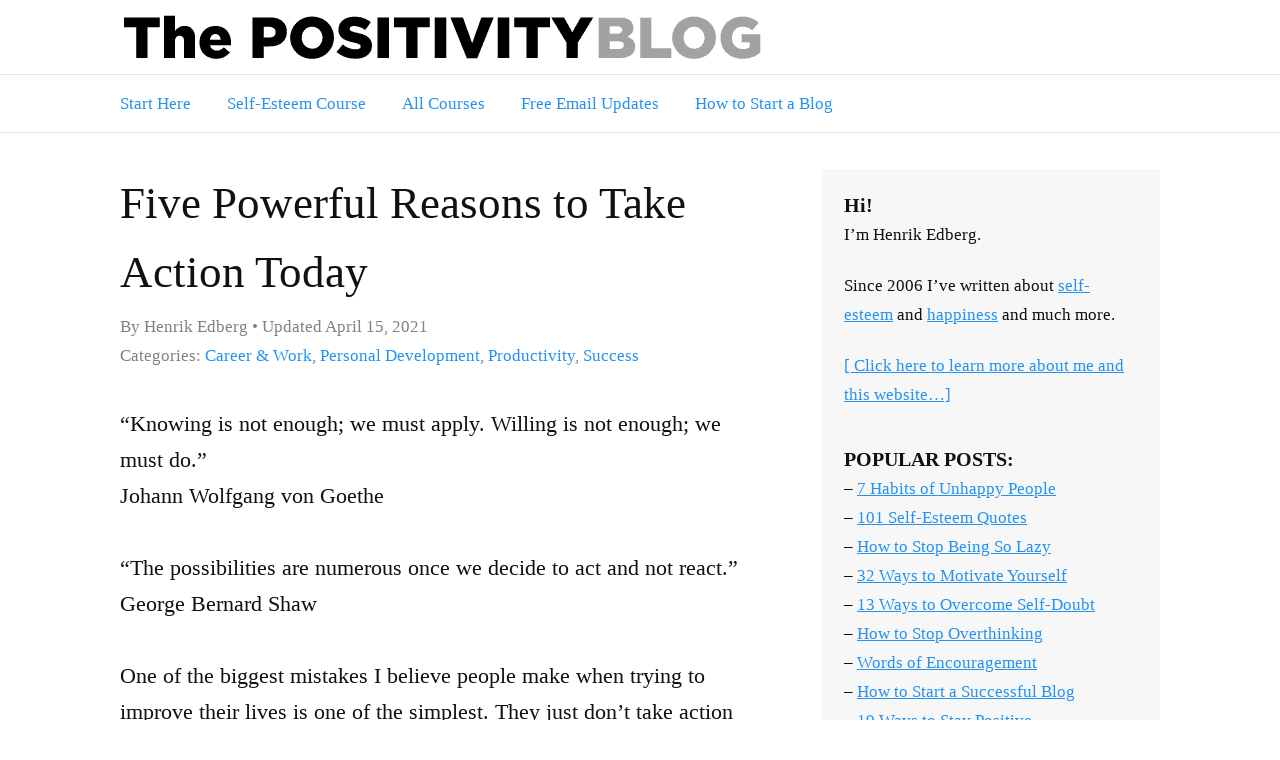

--- FILE ---
content_type: text/html; charset=UTF-8
request_url: https://www.positivityblog.com/five-powerful-reasons-to-take-action-today/
body_size: 18577
content:
<!DOCTYPE html>
<html dir="ltr" lang="en-US">
<head><meta charset="UTF-8" /><script>if(navigator.userAgent.match(/MSIE|Internet Explorer/i)||navigator.userAgent.match(/Trident\/7\..*?rv:11/i)){var href=document.location.href;if(!href.match(/[?&]nowprocket/)){if(href.indexOf("?")==-1){if(href.indexOf("#")==-1){document.location.href=href+"?nowprocket=1"}else{document.location.href=href.replace("#","?nowprocket=1#")}}else{if(href.indexOf("#")==-1){document.location.href=href+"&nowprocket=1"}else{document.location.href=href.replace("#","&nowprocket=1#")}}}}</script><script>(()=>{class RocketLazyLoadScripts{constructor(){this.v="2.0.4",this.userEvents=["keydown","keyup","mousedown","mouseup","mousemove","mouseover","mouseout","touchmove","touchstart","touchend","touchcancel","wheel","click","dblclick","input"],this.attributeEvents=["onblur","onclick","oncontextmenu","ondblclick","onfocus","onmousedown","onmouseenter","onmouseleave","onmousemove","onmouseout","onmouseover","onmouseup","onmousewheel","onscroll","onsubmit"]}async t(){this.i(),this.o(),/iP(ad|hone)/.test(navigator.userAgent)&&this.h(),this.u(),this.l(this),this.m(),this.k(this),this.p(this),this._(),await Promise.all([this.R(),this.L()]),this.lastBreath=Date.now(),this.S(this),this.P(),this.D(),this.O(),this.M(),await this.C(this.delayedScripts.normal),await this.C(this.delayedScripts.defer),await this.C(this.delayedScripts.async),await this.T(),await this.F(),await this.j(),await this.A(),window.dispatchEvent(new Event("rocket-allScriptsLoaded")),this.everythingLoaded=!0,this.lastTouchEnd&&await new Promise(t=>setTimeout(t,500-Date.now()+this.lastTouchEnd)),this.I(),this.H(),this.U(),this.W()}i(){this.CSPIssue=sessionStorage.getItem("rocketCSPIssue"),document.addEventListener("securitypolicyviolation",t=>{this.CSPIssue||"script-src-elem"!==t.violatedDirective||"data"!==t.blockedURI||(this.CSPIssue=!0,sessionStorage.setItem("rocketCSPIssue",!0))},{isRocket:!0})}o(){window.addEventListener("pageshow",t=>{this.persisted=t.persisted,this.realWindowLoadedFired=!0},{isRocket:!0}),window.addEventListener("pagehide",()=>{this.onFirstUserAction=null},{isRocket:!0})}h(){let t;function e(e){t=e}window.addEventListener("touchstart",e,{isRocket:!0}),window.addEventListener("touchend",function i(o){o.changedTouches[0]&&t.changedTouches[0]&&Math.abs(o.changedTouches[0].pageX-t.changedTouches[0].pageX)<10&&Math.abs(o.changedTouches[0].pageY-t.changedTouches[0].pageY)<10&&o.timeStamp-t.timeStamp<200&&(window.removeEventListener("touchstart",e,{isRocket:!0}),window.removeEventListener("touchend",i,{isRocket:!0}),"INPUT"===o.target.tagName&&"text"===o.target.type||(o.target.dispatchEvent(new TouchEvent("touchend",{target:o.target,bubbles:!0})),o.target.dispatchEvent(new MouseEvent("mouseover",{target:o.target,bubbles:!0})),o.target.dispatchEvent(new PointerEvent("click",{target:o.target,bubbles:!0,cancelable:!0,detail:1,clientX:o.changedTouches[0].clientX,clientY:o.changedTouches[0].clientY})),event.preventDefault()))},{isRocket:!0})}q(t){this.userActionTriggered||("mousemove"!==t.type||this.firstMousemoveIgnored?"keyup"===t.type||"mouseover"===t.type||"mouseout"===t.type||(this.userActionTriggered=!0,this.onFirstUserAction&&this.onFirstUserAction()):this.firstMousemoveIgnored=!0),"click"===t.type&&t.preventDefault(),t.stopPropagation(),t.stopImmediatePropagation(),"touchstart"===this.lastEvent&&"touchend"===t.type&&(this.lastTouchEnd=Date.now()),"click"===t.type&&(this.lastTouchEnd=0),this.lastEvent=t.type,t.composedPath&&t.composedPath()[0].getRootNode()instanceof ShadowRoot&&(t.rocketTarget=t.composedPath()[0]),this.savedUserEvents.push(t)}u(){this.savedUserEvents=[],this.userEventHandler=this.q.bind(this),this.userEvents.forEach(t=>window.addEventListener(t,this.userEventHandler,{passive:!1,isRocket:!0})),document.addEventListener("visibilitychange",this.userEventHandler,{isRocket:!0})}U(){this.userEvents.forEach(t=>window.removeEventListener(t,this.userEventHandler,{passive:!1,isRocket:!0})),document.removeEventListener("visibilitychange",this.userEventHandler,{isRocket:!0}),this.savedUserEvents.forEach(t=>{(t.rocketTarget||t.target).dispatchEvent(new window[t.constructor.name](t.type,t))})}m(){const t="return false",e=Array.from(this.attributeEvents,t=>"data-rocket-"+t),i="["+this.attributeEvents.join("],[")+"]",o="[data-rocket-"+this.attributeEvents.join("],[data-rocket-")+"]",s=(e,i,o)=>{o&&o!==t&&(e.setAttribute("data-rocket-"+i,o),e["rocket"+i]=new Function("event",o),e.setAttribute(i,t))};new MutationObserver(t=>{for(const n of t)"attributes"===n.type&&(n.attributeName.startsWith("data-rocket-")||this.everythingLoaded?n.attributeName.startsWith("data-rocket-")&&this.everythingLoaded&&this.N(n.target,n.attributeName.substring(12)):s(n.target,n.attributeName,n.target.getAttribute(n.attributeName))),"childList"===n.type&&n.addedNodes.forEach(t=>{if(t.nodeType===Node.ELEMENT_NODE)if(this.everythingLoaded)for(const i of[t,...t.querySelectorAll(o)])for(const t of i.getAttributeNames())e.includes(t)&&this.N(i,t.substring(12));else for(const e of[t,...t.querySelectorAll(i)])for(const t of e.getAttributeNames())this.attributeEvents.includes(t)&&s(e,t,e.getAttribute(t))})}).observe(document,{subtree:!0,childList:!0,attributeFilter:[...this.attributeEvents,...e]})}I(){this.attributeEvents.forEach(t=>{document.querySelectorAll("[data-rocket-"+t+"]").forEach(e=>{this.N(e,t)})})}N(t,e){const i=t.getAttribute("data-rocket-"+e);i&&(t.setAttribute(e,i),t.removeAttribute("data-rocket-"+e))}k(t){Object.defineProperty(HTMLElement.prototype,"onclick",{get(){return this.rocketonclick||null},set(e){this.rocketonclick=e,this.setAttribute(t.everythingLoaded?"onclick":"data-rocket-onclick","this.rocketonclick(event)")}})}S(t){function e(e,i){let o=e[i];e[i]=null,Object.defineProperty(e,i,{get:()=>o,set(s){t.everythingLoaded?o=s:e["rocket"+i]=o=s}})}e(document,"onreadystatechange"),e(window,"onload"),e(window,"onpageshow");try{Object.defineProperty(document,"readyState",{get:()=>t.rocketReadyState,set(e){t.rocketReadyState=e},configurable:!0}),document.readyState="loading"}catch(t){console.log("WPRocket DJE readyState conflict, bypassing")}}l(t){this.originalAddEventListener=EventTarget.prototype.addEventListener,this.originalRemoveEventListener=EventTarget.prototype.removeEventListener,this.savedEventListeners=[],EventTarget.prototype.addEventListener=function(e,i,o){o&&o.isRocket||!t.B(e,this)&&!t.userEvents.includes(e)||t.B(e,this)&&!t.userActionTriggered||e.startsWith("rocket-")||t.everythingLoaded?t.originalAddEventListener.call(this,e,i,o):(t.savedEventListeners.push({target:this,remove:!1,type:e,func:i,options:o}),"mouseenter"!==e&&"mouseleave"!==e||t.originalAddEventListener.call(this,e,t.savedUserEvents.push,o))},EventTarget.prototype.removeEventListener=function(e,i,o){o&&o.isRocket||!t.B(e,this)&&!t.userEvents.includes(e)||t.B(e,this)&&!t.userActionTriggered||e.startsWith("rocket-")||t.everythingLoaded?t.originalRemoveEventListener.call(this,e,i,o):t.savedEventListeners.push({target:this,remove:!0,type:e,func:i,options:o})}}J(t,e){this.savedEventListeners=this.savedEventListeners.filter(i=>{let o=i.type,s=i.target||window;return e!==o||t!==s||(this.B(o,s)&&(i.type="rocket-"+o),this.$(i),!1)})}H(){EventTarget.prototype.addEventListener=this.originalAddEventListener,EventTarget.prototype.removeEventListener=this.originalRemoveEventListener,this.savedEventListeners.forEach(t=>this.$(t))}$(t){t.remove?this.originalRemoveEventListener.call(t.target,t.type,t.func,t.options):this.originalAddEventListener.call(t.target,t.type,t.func,t.options)}p(t){let e;function i(e){return t.everythingLoaded?e:e.split(" ").map(t=>"load"===t||t.startsWith("load.")?"rocket-jquery-load":t).join(" ")}function o(o){function s(e){const s=o.fn[e];o.fn[e]=o.fn.init.prototype[e]=function(){return this[0]===window&&t.userActionTriggered&&("string"==typeof arguments[0]||arguments[0]instanceof String?arguments[0]=i(arguments[0]):"object"==typeof arguments[0]&&Object.keys(arguments[0]).forEach(t=>{const e=arguments[0][t];delete arguments[0][t],arguments[0][i(t)]=e})),s.apply(this,arguments),this}}if(o&&o.fn&&!t.allJQueries.includes(o)){const e={DOMContentLoaded:[],"rocket-DOMContentLoaded":[]};for(const t in e)document.addEventListener(t,()=>{e[t].forEach(t=>t())},{isRocket:!0});o.fn.ready=o.fn.init.prototype.ready=function(i){function s(){parseInt(o.fn.jquery)>2?setTimeout(()=>i.bind(document)(o)):i.bind(document)(o)}return"function"==typeof i&&(t.realDomReadyFired?!t.userActionTriggered||t.fauxDomReadyFired?s():e["rocket-DOMContentLoaded"].push(s):e.DOMContentLoaded.push(s)),o([])},s("on"),s("one"),s("off"),t.allJQueries.push(o)}e=o}t.allJQueries=[],o(window.jQuery),Object.defineProperty(window,"jQuery",{get:()=>e,set(t){o(t)}})}P(){const t=new Map;document.write=document.writeln=function(e){const i=document.currentScript,o=document.createRange(),s=i.parentElement;let n=t.get(i);void 0===n&&(n=i.nextSibling,t.set(i,n));const c=document.createDocumentFragment();o.setStart(c,0),c.appendChild(o.createContextualFragment(e)),s.insertBefore(c,n)}}async R(){return new Promise(t=>{this.userActionTriggered?t():this.onFirstUserAction=t})}async L(){return new Promise(t=>{document.addEventListener("DOMContentLoaded",()=>{this.realDomReadyFired=!0,t()},{isRocket:!0})})}async j(){return this.realWindowLoadedFired?Promise.resolve():new Promise(t=>{window.addEventListener("load",t,{isRocket:!0})})}M(){this.pendingScripts=[];this.scriptsMutationObserver=new MutationObserver(t=>{for(const e of t)e.addedNodes.forEach(t=>{"SCRIPT"!==t.tagName||t.noModule||t.isWPRocket||this.pendingScripts.push({script:t,promise:new Promise(e=>{const i=()=>{const i=this.pendingScripts.findIndex(e=>e.script===t);i>=0&&this.pendingScripts.splice(i,1),e()};t.addEventListener("load",i,{isRocket:!0}),t.addEventListener("error",i,{isRocket:!0}),setTimeout(i,1e3)})})})}),this.scriptsMutationObserver.observe(document,{childList:!0,subtree:!0})}async F(){await this.X(),this.pendingScripts.length?(await this.pendingScripts[0].promise,await this.F()):this.scriptsMutationObserver.disconnect()}D(){this.delayedScripts={normal:[],async:[],defer:[]},document.querySelectorAll("script[type$=rocketlazyloadscript]").forEach(t=>{t.hasAttribute("data-rocket-src")?t.hasAttribute("async")&&!1!==t.async?this.delayedScripts.async.push(t):t.hasAttribute("defer")&&!1!==t.defer||"module"===t.getAttribute("data-rocket-type")?this.delayedScripts.defer.push(t):this.delayedScripts.normal.push(t):this.delayedScripts.normal.push(t)})}async _(){await this.L();let t=[];document.querySelectorAll("script[type$=rocketlazyloadscript][data-rocket-src]").forEach(e=>{let i=e.getAttribute("data-rocket-src");if(i&&!i.startsWith("data:")){i.startsWith("//")&&(i=location.protocol+i);try{const o=new URL(i).origin;o!==location.origin&&t.push({src:o,crossOrigin:e.crossOrigin||"module"===e.getAttribute("data-rocket-type")})}catch(t){}}}),t=[...new Map(t.map(t=>[JSON.stringify(t),t])).values()],this.Y(t,"preconnect")}async G(t){if(await this.K(),!0!==t.noModule||!("noModule"in HTMLScriptElement.prototype))return new Promise(e=>{let i;function o(){(i||t).setAttribute("data-rocket-status","executed"),e()}try{if(navigator.userAgent.includes("Firefox/")||""===navigator.vendor||this.CSPIssue)i=document.createElement("script"),[...t.attributes].forEach(t=>{let e=t.nodeName;"type"!==e&&("data-rocket-type"===e&&(e="type"),"data-rocket-src"===e&&(e="src"),i.setAttribute(e,t.nodeValue))}),t.text&&(i.text=t.text),t.nonce&&(i.nonce=t.nonce),i.hasAttribute("src")?(i.addEventListener("load",o,{isRocket:!0}),i.addEventListener("error",()=>{i.setAttribute("data-rocket-status","failed-network"),e()},{isRocket:!0}),setTimeout(()=>{i.isConnected||e()},1)):(i.text=t.text,o()),i.isWPRocket=!0,t.parentNode.replaceChild(i,t);else{const i=t.getAttribute("data-rocket-type"),s=t.getAttribute("data-rocket-src");i?(t.type=i,t.removeAttribute("data-rocket-type")):t.removeAttribute("type"),t.addEventListener("load",o,{isRocket:!0}),t.addEventListener("error",i=>{this.CSPIssue&&i.target.src.startsWith("data:")?(console.log("WPRocket: CSP fallback activated"),t.removeAttribute("src"),this.G(t).then(e)):(t.setAttribute("data-rocket-status","failed-network"),e())},{isRocket:!0}),s?(t.fetchPriority="high",t.removeAttribute("data-rocket-src"),t.src=s):t.src="data:text/javascript;base64,"+window.btoa(unescape(encodeURIComponent(t.text)))}}catch(i){t.setAttribute("data-rocket-status","failed-transform"),e()}});t.setAttribute("data-rocket-status","skipped")}async C(t){const e=t.shift();return e?(e.isConnected&&await this.G(e),this.C(t)):Promise.resolve()}O(){this.Y([...this.delayedScripts.normal,...this.delayedScripts.defer,...this.delayedScripts.async],"preload")}Y(t,e){this.trash=this.trash||[];let i=!0;var o=document.createDocumentFragment();t.forEach(t=>{const s=t.getAttribute&&t.getAttribute("data-rocket-src")||t.src;if(s&&!s.startsWith("data:")){const n=document.createElement("link");n.href=s,n.rel=e,"preconnect"!==e&&(n.as="script",n.fetchPriority=i?"high":"low"),t.getAttribute&&"module"===t.getAttribute("data-rocket-type")&&(n.crossOrigin=!0),t.crossOrigin&&(n.crossOrigin=t.crossOrigin),t.integrity&&(n.integrity=t.integrity),t.nonce&&(n.nonce=t.nonce),o.appendChild(n),this.trash.push(n),i=!1}}),document.head.appendChild(o)}W(){this.trash.forEach(t=>t.remove())}async T(){try{document.readyState="interactive"}catch(t){}this.fauxDomReadyFired=!0;try{await this.K(),this.J(document,"readystatechange"),document.dispatchEvent(new Event("rocket-readystatechange")),await this.K(),document.rocketonreadystatechange&&document.rocketonreadystatechange(),await this.K(),this.J(document,"DOMContentLoaded"),document.dispatchEvent(new Event("rocket-DOMContentLoaded")),await this.K(),this.J(window,"DOMContentLoaded"),window.dispatchEvent(new Event("rocket-DOMContentLoaded"))}catch(t){console.error(t)}}async A(){try{document.readyState="complete"}catch(t){}try{await this.K(),this.J(document,"readystatechange"),document.dispatchEvent(new Event("rocket-readystatechange")),await this.K(),document.rocketonreadystatechange&&document.rocketonreadystatechange(),await this.K(),this.J(window,"load"),window.dispatchEvent(new Event("rocket-load")),await this.K(),window.rocketonload&&window.rocketonload(),await this.K(),this.allJQueries.forEach(t=>t(window).trigger("rocket-jquery-load")),await this.K(),this.J(window,"pageshow");const t=new Event("rocket-pageshow");t.persisted=this.persisted,window.dispatchEvent(t),await this.K(),window.rocketonpageshow&&window.rocketonpageshow({persisted:this.persisted})}catch(t){console.error(t)}}async K(){Date.now()-this.lastBreath>45&&(await this.X(),this.lastBreath=Date.now())}async X(){return document.hidden?new Promise(t=>setTimeout(t)):new Promise(t=>requestAnimationFrame(t))}B(t,e){return e===document&&"readystatechange"===t||(e===document&&"DOMContentLoaded"===t||(e===window&&"DOMContentLoaded"===t||(e===window&&"load"===t||e===window&&"pageshow"===t)))}static run(){(new RocketLazyLoadScripts).t()}}RocketLazyLoadScripts.run()})();</script>

<!-- Global Site Tag (gtag.js) - Google Analytics -->
<link href="//www.googletagmanager.com" rel="dns-prefetch" />
<link href="https://www.google-analytics.com" rel="preconnect" crossorigin />
<script type="rocketlazyloadscript" data-rocket-src="https://www.googletagmanager.com/gtag/js?id=UA-734573-1" async></script>
<script type="rocketlazyloadscript">
window.dataLayer = window.dataLayer || [];
function gtag(){dataLayer.push(arguments);}
gtag('js', new Date());
gtag('config', 'UA-734573-1');
</script>
<meta name="viewport" content="width=device-width, initial-scale=1" />

<title>Five Powerful Reasons to Take Action Today</title>
<style id="wpr-usedcss">*{margin:0;padding:0}html{-webkit-text-size-adjust:100%;-ms-text-size-adjust:100%}h1,h2,h3{font-weight:400}table{border-collapse:collapse;border-spacing:0;word-break:normal}img{border:0}code{line-height:1em}img{max-width:100%;height:auto}iframe,object,video{display:block;max-width:100%}.alignleft,.left,img{display:block}.clear{clear:both}button,input[type=submit]{cursor:pointer;overflow:visible;-webkit-appearance:none}body{font-family:Georgia,"Times New Roman",Times,serif;font-size:22px;line-height:36px;color:#111;overflow-x:hidden}#header{padding-top:14px;padding-bottom:14px;border-bottom:1px solid rgba(0,0,0,.1)}#nav{border-bottom:1px solid rgba(0,0,0,.1)}#content{word-break:break-word;padding-top:36px;padding-bottom:36px}#footer{color:#828282;padding-top:22px;padding-bottom:22px;border-top:1px solid rgba(0,0,0,.1)}.container{box-sizing:border-box;padding-left:22px;padding-right:22px}@media all and (min-width:688px){.container{max-width:644px;padding-left:0;padding-right:0;margin-left:auto;margin-right:auto}.has-sidebar .content,.has-sidebar .sidebar{width:100%;max-width:644px}}@media all and (min-width:716px){.container{max-width:100%;padding-left:36px;padding-right:36px;margin-left:0;margin-right:0}}.content,.sidebar{box-sizing:border-box}.sidebar{margin-top:36px}@media all and (min-width:1112px){.container{max-width:1040px;padding-left:0;padding-right:0;margin-left:auto;margin-right:auto}.has-sidebar .columns{display:flex;justify-content:space-between}.has-sidebar .sidebar{margin-top:0;max-width:338px}}a{color:#2692f0;text-decoration:none}.post_content a,p a{text-decoration:underline}code{font-family:Menlo,Consolas,Monaco,"Andale Mono",Courier,Verdana,sans-serif}.grt h1{font-size:45px;line-height:69px;color:#111;margin-bottom:36px}.grt h2{font-size:36px;line-height:56px;margin-top:58px;margin-bottom:36px}.grt h3{font-size:28px;line-height:44px;margin-top:36px;margin-bottom:22px}.grt h1+h2,.grt h2+h3,.grt h2:first-child,.grt h3:first-child{margin-top:0}.grt ul{list-style-type:square}.grt ul{margin-left:36px}.grt li{margin-bottom:14px}.grt li:last-child{margin-bottom:0}.grt code{font-size:20px}.grt code{background-color:rgba(0,0,0,.08);padding:6px;border-radius:9px;margin:0 1px}.grt img,.grt p,.grt ul{margin-bottom:36px}.grt ul ul{margin-top:14px;margin-bottom:0}.grt .headline_area .headline a{color:#111}.grt .headline_area .headline a:hover{color:#2692f0}.grt .byline{font-size:17px;line-height:29px;color:#828282;margin-top:-31px}.grt .byline .post_author:after,.grt .byline .post_date:after{display:block;height:0;content:'\a';white-space:pre}.grt .byline .avatar{width:58px;height:58px}.grt .box,.grt .note{padding:22px}.grt .note{background-color:#ccf1ff}.grt .box{background-color:#cce8cc}.grt .pop{box-shadow:0 0 14px rgba(0,0,0,.4)}.grt .post_box+.post_box{margin-top:58px}.grt .box,.grt .byline,.grt .note{margin-bottom:36px}.grt .box>:last-child,.grt .note>:last-child{margin-bottom:0}.grt .byline:after,.grt .headline_area:after,.grt .post_box:after,.grt .post_content:after{display:table;clear:both;content:''}@media all and (min-width:425px){.grt .byline .post_author:after,.grt .byline .post_date:after{display:none}.grt .byline .post_author~.post_date_intro:before,.grt .byline .post_date_intro~.post_date_intro:before{color:#828282;content:'\2022\0020'}}label{display:block}label .required{font-weight:400}.required{color:#d00}input{display:block;width:100%;box-sizing:border-box;font-family:inherit;font-size:inherit;line-height:1em;font-weight:inherit;padding:9px;border:1px solid rgba(0,0,0,.2)}input[type=checkbox],input[type=image],input[type=submit]{width:auto}input[type=checkbox]{display:inline-block}input[type=checkbox]+label{display:inline;font-weight:400;margin-left:14px}button,input[type=submit]{display:inline-block;width:auto;font-family:inherit;font-size:inherit;font-weight:400;line-height:1em;vertical-align:top;color:#111;text-decoration:none;background-color:#eee;padding:9px 14px;border:1px solid rgba(0,0,0,.1);border-bottom-width:4px;border-bottom-color:rgba(0,0,0,.25);border-radius:14px;outline:rgba(0,0,0,.1) solid 1px;outline-offset:-1px;cursor:pointer;-webkit-appearance:none}button:active,button:hover,input[type=submit]:active,input[type=submit]:hover{text-decoration:none;background-color:#fff;transition:background-color .3s ease}button:active,input[type=submit]:active{border-bottom-width:2px;margin-top:2px}button.action{color:#fff;background-color:#12a7ff}button.action:active,button.action:hover{background-color:#38b5ff}button.update{color:#111;background-color:#fcfc0d}button.update:active,button.update:hover{background-color:#fcfc33}#header_image{margin-top:14px;margin-bottom:14px}#header_image_link:first-child #header_image{margin-top:0}#header_image_link:last-child #header_image{margin-bottom:0}.prev_next{border-top:1px dotted rgba(0,0,0,.15);padding-top:22px;padding-bottom:22px;margin-top:36px;margin-bottom:-36px}.prev_next .next_post,.prev_next .previous_post{margin-bottom:0}.prev_next .next_post+.previous_post{margin-top:22px}#comments .comments_closed{font-weight:700}#comments .comments_closed{font-weight:700;margin-top:58px}#comments .comment_list{list-style:none;margin-left:0}#comments .comment_list>.comment:first-child{margin-top:0}#comments .comment{margin-top:58px}#comments .comment_header{margin-bottom:14px}#comments .avatar{float:right;width:58px;height:58px;margin-left:22px}#comments .comment_author{font-weight:700}#comments .comment_text :last-child{margin-bottom:14px}#comments .comment_footer{font-size:17px;line-height:29px}#comments .comment_footer a{text-transform:lowercase;margin-right:14px}#comments .comment_nav{display:flex;justify-content:space-between;flex-direction:row-reverse;padding:22px 0;border-top:1px solid rgba(0,0,0,.2);border-bottom:1px solid rgba(0,0,0,.2)}#comments .comment_nav .previous_comments:first-child{margin-right:auto}.sidebar{background-color:#f7f7f7;padding:22px}.sidebar>div{margin-bottom:58px}.sidebar>div>:last-child{margin-bottom:0}.sidebar p,.sidebar ul{margin-bottom:36px}.sidebar ul{margin-left:36px}.sidebar ul{list-style-type:square}.sidebar li{margin-bottom:14px}.sidebar li:last-child{margin-bottom:0}.sidebar .textwidget>:last-child,.sidebar>:last-child{margin-bottom:0}@media all and (min-width:688px){body:not(.has-sidebar) .grt h1{font-size:58px;line-height:87px}body:not(.has-sidebar) .grt h2{font-size:45px;line-height:69px}body:not(.has-sidebar) .grt h3{font-size:36px;line-height:56px}.grt .alignleft,.grt .left:not(.bar){float:left;clear:both;margin-right:36px}.grt .headline_area{position:relative}.sidebar{padding:36px}}.focus .text .byline .avatar{margin-bottom:9px}@media all and (min-width:716px){.focus .text{max-width:644px}.focus .text{margin-left:auto;margin-right:auto}.focus .text .headline_area,.focus .text .post_content>h1,.focus .text .post_content>h2,.focus .text .post_content>h3{margin-left:calc(358px - (100vw / 2));margin-right:calc(358px - (100vw / 2))}}@media all and (min-width:1112px){.sidebar{font-size:17px;line-height:29px;padding:22px}.sidebar>div{margin-bottom:36px}.sidebar p,.sidebar ul{margin-bottom:22px}.sidebar ul{margin-left:22px}.sidebar li{margin-bottom:9px}.sidebar input[type=submit]{padding:9px}.focus .text .headline_area,.focus .text .post_content>h1,.focus .text .post_content>h2,.focus .text .post_content>h3{margin-left:-198px;margin-right:-198px}}.menu{font-size:17px;line-height:29px;list-style:none;display:flex;align-items:baseline;white-space:nowrap;overflow-x:auto;scroll-behavior:smooth;scrollbar-width:none;-ms-overflow-style:-ms-autohiding-scrollbar}.menu::-webkit-scrollbar{display:none}.menu li{margin-right:36px}.menu li:last-child{margin-right:0}.menu a{display:block;padding-top:14px;padding-bottom:14px}.menu:before{content:'\2194';color:#828282;margin-right:22px}@media all and (min-width:688px){.focus .text .byline .avatar{margin-bottom:14px}.focus .text .headline_area,.focus .text .post_content h1,.focus .text h2,.focus .text h3{text-align:center}.focus .text .byline .avatar{margin-left:auto;margin-right:auto}.menu:before{display:none}}.grt h1:has(+.caption),.grt h2:has(+.caption),.grt h3:has(+.caption){margin-bottom:0}#dpsp-content-bottom{margin-top:1.2em}.dpsp-networks-btns-wrapper{margin:0!important;padding:0!important;list-style:none!important}.dpsp-networks-btns-wrapper:after{display:block;clear:both;height:0;content:""}.dpsp-networks-btns-wrapper li{float:left;margin:0;padding:0;border:0;list-style-type:none!important;-webkit-transition:.15s ease-in;-moz-transition:.15s ease-in;-o-transition:.15s ease-in;transition:all .15s ease-in}.dpsp-networks-btns-wrapper li:before{display:none!important}.dpsp-networks-btns-wrapper li:first-child{margin-left:0!important}.dpsp-networks-btns-wrapper .dpsp-network-btn{display:flex;position:relative;-moz-box-sizing:border-box;box-sizing:border-box;width:100%;min-width:40px;height:40px;max-height:40px;padding:0;border:2px solid;border-radius:0;box-shadow:none;font-family:Arial,sans-serif;font-size:14px;font-weight:700;line-height:36px;text-align:center;vertical-align:middle;text-decoration:none!important;text-transform:unset!important;cursor:pointer;-webkit-transition:.15s ease-in;-moz-transition:.15s ease-in;-o-transition:.15s ease-in;transition:all .15s ease-in}.dpsp-networks-btns-wrapper .dpsp-network-btn .dpsp-network-label{padding-right:.5em;padding-left:.5em}.dpsp-networks-btns-wrapper .dpsp-network-btn.dpsp-has-count .dpsp-network-label{padding-right:.25em}@media screen and (max-width:480px){.dpsp-no-labels-mobile .dpsp-network-label{display:none!important}}.dpsp-networks-btns-wrapper .dpsp-network-btn:focus,.dpsp-networks-btns-wrapper .dpsp-network-btn:hover{border:2px solid;outline:0;box-shadow:0 0 0 3px rgba(21,156,228,.4);box-shadow:0 0 0 3px var(--networkHover)}.dpsp-networks-btns-wrapper .dpsp-network-btn:after{display:block;clear:both;height:0;content:""}.dpsp-networks-btns-wrapper .dpsp-network-btn .dpsp-network-count{padding-right:.5em;padding-left:.25em;font-size:13px;font-weight:400;white-space:nowrap}.dpsp-networks-btns-wrapper.dpsp-column-3 li{width:33.3333%}.dpsp-has-spacing .dpsp-networks-btns-wrapper.dpsp-column-3 li{width:32%}.dpsp-networks-btns-wrapper.dpsp-column-3 li:nth-child(3n){margin-right:0}.dpsp-no-labels .dpsp-networks-btns-wrapper .dpsp-network-btn{padding:0!important;text-align:center}.dpsp-facebook{--networkAccent:#334d87;--networkColor:#3a579a;--networkHover:rgba(51, 77, 135, .4)}.dpsp-networks-btns-wrapper .dpsp-network-btn.dpsp-facebook{border-color:#3a579a;color:#3a579a;background:#3a579a}.dpsp-networks-btns-wrapper .dpsp-network-btn.dpsp-facebook:not(:hover):not(:active){color:#3a579a}.dpsp-networks-btns-wrapper .dpsp-network-btn.dpsp-facebook .dpsp-network-icon{border-color:#3a579a;color:#3a579a;background:#3a579a}.dpsp-networks-btns-wrapper .dpsp-network-btn.dpsp-facebook .dpsp-network-icon.dpsp-network-icon-outlined .dpsp-network-icon-inner>svg{fill:none!important;stroke:var(--customNetworkColor,var(--networkColor,#3a579a));stroke-width:1}.dpsp-networks-btns-wrapper .dpsp-network-btn.dpsp-facebook .dpsp-network-icon .dpsp-network-icon-inner>svg{fill:var(--customNetworkColor,var(--networkColor,#3a579a))}.dpsp-networks-btns-wrapper .dpsp-network-btn.dpsp-facebook .dpsp-network-icon .dpsp-network-icon-inner>svg>svg{fill:var(--customNetworkColor,var(--networkColor,#3a579a));stroke:var(--customNetworkColor,var(--networkColor,#3a579a));stroke-width:1}.dpsp-networks-btns-wrapper .dpsp-network-btn.dpsp-facebook:focus,.dpsp-networks-btns-wrapper .dpsp-network-btn.dpsp-facebook:focus .dpsp-network-icon,.dpsp-networks-btns-wrapper .dpsp-network-btn.dpsp-facebook:hover,.dpsp-networks-btns-wrapper .dpsp-network-btn.dpsp-facebook:hover .dpsp-network-icon{border-color:#334d87;color:#334d87;background:#334d87}.dpsp-networks-btns-wrapper .dpsp-network-btn.dpsp-facebook:focus .dpsp-network-icon .dpsp-network-icon-inner>svg,.dpsp-networks-btns-wrapper .dpsp-network-btn.dpsp-facebook:hover .dpsp-network-icon .dpsp-network-icon-inner>svg{fill:#334d87}.dpsp-networks-btns-wrapper .dpsp-network-btn.dpsp-facebook:focus .dpsp-network-icon .dpsp-network-icon-inner>svg>svg,.dpsp-networks-btns-wrapper .dpsp-network-btn.dpsp-facebook:hover .dpsp-network-icon .dpsp-network-icon-inner>svg>svg{fill:var(--customNetworkHoverColor,var(--networkHover,#334d87));stroke:var(--customNetworkHoverColor,var(--networkHover,#334d87))}.dpsp-pinterest{--networkAccent:#b31e24;--networkColor:#c92228;--networkHover:rgba(179, 30, 36, .4)}.dpsp-networks-btns-wrapper .dpsp-network-btn.dpsp-pinterest{border-color:#c92228;color:#c92228;background:#c92228}.dpsp-networks-btns-wrapper .dpsp-network-btn.dpsp-pinterest:not(:hover):not(:active){color:#c92228}.dpsp-networks-btns-wrapper .dpsp-network-btn.dpsp-pinterest .dpsp-network-icon{border-color:#c92228;color:#c92228;background:#c92228}.dpsp-networks-btns-wrapper .dpsp-network-btn.dpsp-pinterest .dpsp-network-icon.dpsp-network-icon-outlined .dpsp-network-icon-inner>svg{fill:none!important;stroke:var(--customNetworkColor,var(--networkColor,#c92228));stroke-width:1}.dpsp-networks-btns-wrapper .dpsp-network-btn.dpsp-pinterest .dpsp-network-icon .dpsp-network-icon-inner>svg{fill:var(--customNetworkColor,var(--networkColor,#c92228))}.dpsp-networks-btns-wrapper .dpsp-network-btn.dpsp-pinterest .dpsp-network-icon .dpsp-network-icon-inner>svg>svg{fill:var(--customNetworkColor,var(--networkColor,#c92228));stroke:var(--customNetworkColor,var(--networkColor,#c92228));stroke-width:1}.dpsp-networks-btns-wrapper .dpsp-network-btn.dpsp-pinterest:focus,.dpsp-networks-btns-wrapper .dpsp-network-btn.dpsp-pinterest:focus .dpsp-network-icon,.dpsp-networks-btns-wrapper .dpsp-network-btn.dpsp-pinterest:hover,.dpsp-networks-btns-wrapper .dpsp-network-btn.dpsp-pinterest:hover .dpsp-network-icon{border-color:#b31e24;color:#b31e24;background:#b31e24}.dpsp-networks-btns-wrapper .dpsp-network-btn.dpsp-pinterest:focus .dpsp-network-icon .dpsp-network-icon-inner>svg,.dpsp-networks-btns-wrapper .dpsp-network-btn.dpsp-pinterest:hover .dpsp-network-icon .dpsp-network-icon-inner>svg{fill:#b31e24}.dpsp-networks-btns-wrapper .dpsp-network-btn.dpsp-pinterest:focus .dpsp-network-icon .dpsp-network-icon-inner>svg>svg,.dpsp-networks-btns-wrapper .dpsp-network-btn.dpsp-pinterest:hover .dpsp-network-icon .dpsp-network-icon-inner>svg>svg{fill:var(--customNetworkHoverColor,var(--networkHover,#b31e24));stroke:var(--customNetworkHoverColor,var(--networkHover,#b31e24))}.dpsp-whatsapp{--networkAccent:#21c960;--networkColor:#25d366;--networkHover:rgba(33, 201, 96, .4)}.dpsp-networks-btns-wrapper .dpsp-network-btn.dpsp-whatsapp{border-color:#25d366;color:#25d366;background:#25d366}.dpsp-networks-btns-wrapper .dpsp-network-btn.dpsp-whatsapp:not(:hover):not(:active){color:#25d366}.dpsp-networks-btns-wrapper .dpsp-network-btn.dpsp-whatsapp .dpsp-network-icon{border-color:#25d366;color:#25d366;background:#25d366}.dpsp-networks-btns-wrapper .dpsp-network-btn.dpsp-whatsapp .dpsp-network-icon.dpsp-network-icon-outlined .dpsp-network-icon-inner>svg{fill:none!important;stroke:var(--customNetworkColor,var(--networkColor,#25d366));stroke-width:1}.dpsp-networks-btns-wrapper .dpsp-network-btn.dpsp-whatsapp .dpsp-network-icon .dpsp-network-icon-inner>svg{fill:var(--customNetworkColor,var(--networkColor,#25d366))}.dpsp-networks-btns-wrapper .dpsp-network-btn.dpsp-whatsapp .dpsp-network-icon .dpsp-network-icon-inner>svg>svg{fill:var(--customNetworkColor,var(--networkColor,#25d366));stroke:var(--customNetworkColor,var(--networkColor,#25d366));stroke-width:1}.dpsp-networks-btns-wrapper .dpsp-network-btn.dpsp-whatsapp:focus,.dpsp-networks-btns-wrapper .dpsp-network-btn.dpsp-whatsapp:focus .dpsp-network-icon,.dpsp-networks-btns-wrapper .dpsp-network-btn.dpsp-whatsapp:hover,.dpsp-networks-btns-wrapper .dpsp-network-btn.dpsp-whatsapp:hover .dpsp-network-icon{border-color:#21c960;color:#21c960;background:#21c960}.dpsp-networks-btns-wrapper .dpsp-network-btn.dpsp-whatsapp:focus .dpsp-network-icon .dpsp-network-icon-inner>svg,.dpsp-networks-btns-wrapper .dpsp-network-btn.dpsp-whatsapp:hover .dpsp-network-icon .dpsp-network-icon-inner>svg{fill:#21c960}.dpsp-networks-btns-wrapper .dpsp-network-btn.dpsp-whatsapp:focus .dpsp-network-icon .dpsp-network-icon-inner>svg>svg,.dpsp-networks-btns-wrapper .dpsp-network-btn.dpsp-whatsapp:hover .dpsp-network-icon .dpsp-network-icon-inner>svg>svg{fill:var(--customNetworkHoverColor,var(--networkHover,#21c960));stroke:var(--customNetworkHoverColor,var(--networkHover,#21c960))}.dpsp-email{--networkAccent:#239e57;--networkColor:#27ae60;--networkHover:rgba(35, 158, 87, .4)}.dpsp-networks-btns-wrapper .dpsp-network-btn.dpsp-email{border-color:#27ae60;color:#27ae60;background:#27ae60}.dpsp-networks-btns-wrapper .dpsp-network-btn.dpsp-email:not(:hover):not(:active){color:#27ae60}.dpsp-networks-btns-wrapper .dpsp-network-btn.dpsp-email .dpsp-network-icon{border-color:#27ae60;color:#27ae60;background:#27ae60}.dpsp-networks-btns-wrapper .dpsp-network-btn.dpsp-email .dpsp-network-icon.dpsp-network-icon-outlined .dpsp-network-icon-inner>svg{fill:none!important;stroke:var(--customNetworkColor,var(--networkColor,#27ae60));stroke-width:1}.dpsp-networks-btns-wrapper .dpsp-network-btn.dpsp-email .dpsp-network-icon .dpsp-network-icon-inner>svg{fill:var(--customNetworkColor,var(--networkColor,#27ae60))}.dpsp-networks-btns-wrapper .dpsp-network-btn.dpsp-email .dpsp-network-icon .dpsp-network-icon-inner>svg>svg{fill:var(--customNetworkColor,var(--networkColor,#27ae60));stroke:var(--customNetworkColor,var(--networkColor,#27ae60));stroke-width:1}.dpsp-networks-btns-wrapper .dpsp-network-btn.dpsp-email:focus,.dpsp-networks-btns-wrapper .dpsp-network-btn.dpsp-email:focus .dpsp-network-icon,.dpsp-networks-btns-wrapper .dpsp-network-btn.dpsp-email:hover,.dpsp-networks-btns-wrapper .dpsp-network-btn.dpsp-email:hover .dpsp-network-icon{border-color:#239e57;color:#239e57;background:#239e57}.dpsp-networks-btns-wrapper .dpsp-network-btn.dpsp-email:focus .dpsp-network-icon .dpsp-network-icon-inner>svg,.dpsp-networks-btns-wrapper .dpsp-network-btn.dpsp-email:hover .dpsp-network-icon .dpsp-network-icon-inner>svg{fill:#239e57}.dpsp-networks-btns-wrapper .dpsp-network-btn.dpsp-email:focus .dpsp-network-icon .dpsp-network-icon-inner>svg>svg,.dpsp-networks-btns-wrapper .dpsp-network-btn.dpsp-email:hover .dpsp-network-icon .dpsp-network-icon-inner>svg>svg{fill:var(--customNetworkHoverColor,var(--networkHover,#239e57));stroke:var(--customNetworkHoverColor,var(--networkHover,#239e57))}.dpsp-buffer{--networkAccent:#21282f;--networkColor:#29323b;--networkHover:rgba(33, 40, 47, .4)}.dpsp-networks-btns-wrapper .dpsp-network-btn.dpsp-buffer{border-color:#29323b;color:#29323b;background:#29323b}.dpsp-networks-btns-wrapper .dpsp-network-btn.dpsp-buffer:not(:hover):not(:active){color:#29323b}.dpsp-networks-btns-wrapper .dpsp-network-btn.dpsp-buffer .dpsp-network-icon{border-color:#29323b;color:#29323b;background:#29323b}.dpsp-networks-btns-wrapper .dpsp-network-btn.dpsp-buffer .dpsp-network-icon.dpsp-network-icon-outlined .dpsp-network-icon-inner>svg{fill:none!important;stroke:var(--customNetworkColor,var(--networkColor,#29323b));stroke-width:1}.dpsp-networks-btns-wrapper .dpsp-network-btn.dpsp-buffer .dpsp-network-icon .dpsp-network-icon-inner>svg{fill:var(--customNetworkColor,var(--networkColor,#29323b))}.dpsp-networks-btns-wrapper .dpsp-network-btn.dpsp-buffer .dpsp-network-icon .dpsp-network-icon-inner>svg>svg{fill:var(--customNetworkColor,var(--networkColor,#29323b));stroke:var(--customNetworkColor,var(--networkColor,#29323b));stroke-width:1}.dpsp-networks-btns-wrapper .dpsp-network-btn.dpsp-buffer:focus,.dpsp-networks-btns-wrapper .dpsp-network-btn.dpsp-buffer:focus .dpsp-network-icon,.dpsp-networks-btns-wrapper .dpsp-network-btn.dpsp-buffer:hover,.dpsp-networks-btns-wrapper .dpsp-network-btn.dpsp-buffer:hover .dpsp-network-icon{border-color:#21282f;color:#21282f;background:#21282f}.dpsp-networks-btns-wrapper .dpsp-network-btn.dpsp-buffer:focus .dpsp-network-icon .dpsp-network-icon-inner>svg,.dpsp-networks-btns-wrapper .dpsp-network-btn.dpsp-buffer:hover .dpsp-network-icon .dpsp-network-icon-inner>svg{fill:#21282f}.dpsp-networks-btns-wrapper .dpsp-network-btn.dpsp-buffer:focus .dpsp-network-icon .dpsp-network-icon-inner>svg>svg,.dpsp-networks-btns-wrapper .dpsp-network-btn.dpsp-buffer:hover .dpsp-network-icon .dpsp-network-icon-inner>svg>svg{fill:var(--customNetworkHoverColor,var(--networkHover,#21282f));stroke:var(--customNetworkHoverColor,var(--networkHover,#21282f))}.dpsp-mastodon{--networkAccent:#8c8dff;--networkColor:#8c8dff;--networkHover:rgba(140, 141, 255, .4)}.dpsp-networks-btns-wrapper .dpsp-network-btn.dpsp-mastodon{border-color:#8c8dff;color:#8c8dff;background:#8c8dff}.dpsp-networks-btns-wrapper .dpsp-network-btn.dpsp-mastodon:not(:hover):not(:active){color:#8c8dff}.dpsp-networks-btns-wrapper .dpsp-network-btn.dpsp-mastodon .dpsp-network-icon{border-color:#8c8dff;color:#8c8dff;background:#8c8dff}.dpsp-networks-btns-wrapper .dpsp-network-btn.dpsp-mastodon .dpsp-network-icon.dpsp-network-icon-outlined .dpsp-network-icon-inner>svg{fill:none!important;stroke:var(--customNetworkColor,var(--networkColor,#8c8dff));stroke-width:1}.dpsp-networks-btns-wrapper .dpsp-network-btn.dpsp-mastodon .dpsp-network-icon .dpsp-network-icon-inner>svg{fill:var(--customNetworkColor,var(--networkColor,#8c8dff))}.dpsp-networks-btns-wrapper .dpsp-network-btn.dpsp-mastodon .dpsp-network-icon .dpsp-network-icon-inner>svg>svg{fill:var(--customNetworkColor,var(--networkColor,#8c8dff));stroke:var(--customNetworkColor,var(--networkColor,#8c8dff));stroke-width:1}.dpsp-networks-btns-wrapper .dpsp-network-btn.dpsp-mastodon:focus,.dpsp-networks-btns-wrapper .dpsp-network-btn.dpsp-mastodon:focus .dpsp-network-icon,.dpsp-networks-btns-wrapper .dpsp-network-btn.dpsp-mastodon:hover,.dpsp-networks-btns-wrapper .dpsp-network-btn.dpsp-mastodon:hover .dpsp-network-icon{border-color:#8c8dff;color:#8c8dff;background:#8c8dff}.dpsp-networks-btns-wrapper .dpsp-network-btn.dpsp-mastodon:focus .dpsp-network-icon .dpsp-network-icon-inner>svg,.dpsp-networks-btns-wrapper .dpsp-network-btn.dpsp-mastodon:hover .dpsp-network-icon .dpsp-network-icon-inner>svg{fill:#8c8dff}.dpsp-networks-btns-wrapper .dpsp-network-btn.dpsp-mastodon:focus .dpsp-network-icon .dpsp-network-icon-inner>svg>svg,.dpsp-networks-btns-wrapper .dpsp-network-btn.dpsp-mastodon:hover .dpsp-network-icon .dpsp-network-icon-inner>svg>svg{fill:var(--customNetworkHoverColor,var(--networkHover,#8c8dff));stroke:var(--customNetworkHoverColor,var(--networkHover,#8c8dff))}.dpsp-messenger{--networkAccent:#a334fa;--networkColor:#0695ff;--networkHover:rgba(163, 52, 250, .4)}.dpsp-networks-btns-wrapper .dpsp-network-btn.dpsp-messenger{border-color:#0695ff;color:#0695ff;background:#0695ff}.dpsp-networks-btns-wrapper .dpsp-network-btn.dpsp-messenger:not(:hover):not(:active){color:#0695ff}.dpsp-networks-btns-wrapper .dpsp-network-btn.dpsp-messenger .dpsp-network-icon{border-color:#0695ff;color:#0695ff;background:#0695ff}.dpsp-networks-btns-wrapper .dpsp-network-btn.dpsp-messenger .dpsp-network-icon.dpsp-network-icon-outlined .dpsp-network-icon-inner>svg{fill:none!important;stroke:var(--customNetworkColor,var(--networkColor,#0695ff));stroke-width:1}.dpsp-networks-btns-wrapper .dpsp-network-btn.dpsp-messenger .dpsp-network-icon .dpsp-network-icon-inner>svg{fill:var(--customNetworkColor,var(--networkColor,#0695ff))}.dpsp-networks-btns-wrapper .dpsp-network-btn.dpsp-messenger .dpsp-network-icon .dpsp-network-icon-inner>svg>svg{fill:var(--customNetworkColor,var(--networkColor,#0695ff));stroke:var(--customNetworkColor,var(--networkColor,#0695ff));stroke-width:1}.dpsp-networks-btns-wrapper .dpsp-network-btn.dpsp-messenger:focus,.dpsp-networks-btns-wrapper .dpsp-network-btn.dpsp-messenger:focus .dpsp-network-icon,.dpsp-networks-btns-wrapper .dpsp-network-btn.dpsp-messenger:hover,.dpsp-networks-btns-wrapper .dpsp-network-btn.dpsp-messenger:hover .dpsp-network-icon{border-color:#a334fa;color:#a334fa;background:#a334fa}.dpsp-networks-btns-wrapper .dpsp-network-btn.dpsp-messenger:focus .dpsp-network-icon .dpsp-network-icon-inner>svg,.dpsp-networks-btns-wrapper .dpsp-network-btn.dpsp-messenger:hover .dpsp-network-icon .dpsp-network-icon-inner>svg{fill:#a334fa}.dpsp-networks-btns-wrapper .dpsp-network-btn.dpsp-messenger:focus .dpsp-network-icon .dpsp-network-icon-inner>svg>svg,.dpsp-networks-btns-wrapper .dpsp-network-btn.dpsp-messenger:hover .dpsp-network-icon .dpsp-network-icon-inner>svg>svg{fill:var(--customNetworkHoverColor,var(--networkHover,#a334fa));stroke:var(--customNetworkHoverColor,var(--networkHover,#a334fa))}.dpsp-bluesky{--networkAccent:#58b8ff;--networkColor:#0a7aff;--networkHover:rgba(88, 184, 255, .4)}.dpsp-networks-btns-wrapper .dpsp-network-btn.dpsp-bluesky{border-color:#0a7aff;color:#0a7aff;background:#0a7aff}.dpsp-networks-btns-wrapper .dpsp-network-btn.dpsp-bluesky:not(:hover):not(:active){color:#0a7aff}.dpsp-networks-btns-wrapper .dpsp-network-btn.dpsp-bluesky .dpsp-network-icon{border-color:#0a7aff;color:#0a7aff;background:#0a7aff}.dpsp-networks-btns-wrapper .dpsp-network-btn.dpsp-bluesky .dpsp-network-icon.dpsp-network-icon-outlined .dpsp-network-icon-inner>svg{fill:none!important;stroke:var(--customNetworkColor,var(--networkColor,#0a7aff));stroke-width:1}.dpsp-networks-btns-wrapper .dpsp-network-btn.dpsp-bluesky .dpsp-network-icon .dpsp-network-icon-inner>svg{fill:var(--customNetworkColor,var(--networkColor,#0a7aff))}.dpsp-networks-btns-wrapper .dpsp-network-btn.dpsp-bluesky .dpsp-network-icon .dpsp-network-icon-inner>svg>svg{fill:var(--customNetworkColor,var(--networkColor,#0a7aff));stroke:var(--customNetworkColor,var(--networkColor,#0a7aff));stroke-width:1}.dpsp-networks-btns-wrapper .dpsp-network-btn.dpsp-bluesky:focus,.dpsp-networks-btns-wrapper .dpsp-network-btn.dpsp-bluesky:focus .dpsp-network-icon,.dpsp-networks-btns-wrapper .dpsp-network-btn.dpsp-bluesky:hover,.dpsp-networks-btns-wrapper .dpsp-network-btn.dpsp-bluesky:hover .dpsp-network-icon{border-color:#58b8ff;color:#58b8ff;background:#58b8ff}.dpsp-networks-btns-wrapper .dpsp-network-btn.dpsp-bluesky:focus .dpsp-network-icon .dpsp-network-icon-inner>svg,.dpsp-networks-btns-wrapper .dpsp-network-btn.dpsp-bluesky:hover .dpsp-network-icon .dpsp-network-icon-inner>svg{fill:#58b8ff}.dpsp-networks-btns-wrapper .dpsp-network-btn.dpsp-bluesky:focus .dpsp-network-icon .dpsp-network-icon-inner>svg>svg,.dpsp-networks-btns-wrapper .dpsp-network-btn.dpsp-bluesky:hover .dpsp-network-icon .dpsp-network-icon-inner>svg>svg{fill:var(--customNetworkHoverColor,var(--networkHover,#58b8ff));stroke:var(--customNetworkHoverColor,var(--networkHover,#58b8ff))}.dpsp-shape-rounded .dpsp-network-btn,.dpsp-shape-rounded .dpsp-network-btn .dpsp-network-icon{-webkit-border-top-left-radius:4px;-moz-border-radius-topleft:4px;border-top-left-radius:4px;-webkit-border-bottom-left-radius:4px;-moz-border-radius-bottomleft:4px;border-bottom-left-radius:4px}.dpsp-shape-rounded .dpsp-network-btn,.dpsp-shape-rounded .dpsp-no-label.dpsp-network-btn .dpsp-network-icon{-webkit-border-top-right-radius:4px;-moz-border-radius-topright:4px;border-top-right-radius:4px;-webkit-border-bottom-right-radius:4px;-moz-border-radius-bottomright:4px;border-bottom-right-radius:4px}.dpsp-has-spacing .dpsp-networks-btns-wrapper li{margin-right:2%;margin-bottom:10px;margin-left:0!important}.dpsp-size-large .dpsp-networks-btns-wrapper:not(.dpsp-networks-btns-sidebar) .dpsp-network-btn{min-width:46px;height:46px;max-height:46px;line-height:42px}.dpsp-size-large .dpsp-networks-btns-wrapper:not(.dpsp-networks-btns-sidebar) .dpsp-network-btn .dpsp-network-icon{width:46px;height:46px;line-height:42px}.dpsp-size-large .dpsp-networks-btns-wrapper:not(.dpsp-networks-btns-sidebar) .dpsp-network-btn .dpsp-network-icon-inner{height:42px}.dpsp-grow-check-icon{opacity:0;transition:all .2s ease;transform-origin:center center}.dpsp-grow-saved .dpsp-grow-check-icon{opacity:1}@media print{#dpsp-content-bottom,#dpsp-floating-sidebar{display:none!important}}.dpsp-pin-it-wrapper{display:inline-table;position:relative!important;line-height:0}.blocks-gallery-item .dpsp-pin-it-wrapper{display:inline-block}.dpsp-pin-it-wrapper.alignleft{display:table!important}.dpsp-pin-it-wrapper:hover .dpsp-pin-it-button{visibility:visible;color:#fff!important;background-color:#c92228!important}.dpsp-pin-it-button{display:inline-block;position:absolute;visibility:hidden;width:auto!important;height:40px!important;border:0!important;color:transparent!important;background:0 0;background-image:none!important;box-shadow:none!important;font-family:Arial;font-size:14px;font-weight:700;line-height:40px;vertical-align:middle;text-decoration:none!important;transition:all .25s ease-in-out}.dpsp-pin-it-button:hover{color:#fff;background:#b31e24;box-shadow:none!important}.dpsp-pin-it-button.dpsp-pin-it-button-has-label{padding-right:20px}.dpsp-pin-it-button.dpsp-pin-it-button-has-label:after{display:inline-block;content:attr(title)}.dpsp-pin-it-button .dpsp-network-icon{display:inline-block;width:40px;height:40px;text-align:center;vertical-align:top}.dpsp-pin-it-button .dpsp-network-icon svg{display:inline-block;height:20px;vertical-align:middle;fill:#fff}.dpsp-pin-it-wrapper .dpsp-pin-it-overlay{display:block;position:absolute;top:0;left:0;visibility:hidden;width:100%;height:100%;opacity:0;background:#fff;transition:all .25s ease-in-out;pointer-events:none}.dpsp-pin-it-wrapper:hover .dpsp-pin-it-overlay{visibility:visible;opacity:.4}@media screen and (min-width:481px){.dpsp-pin-it-wrapper.dpsp-always-show-desktop .dpsp-pin-it-button{visibility:visible!important;color:#fff!important;background-color:#c92228!important}}@media screen and (max-width:480px){.dpsp-pin-it-wrapper.dpsp-always-show-mobile .dpsp-pin-it-button{visibility:visible!important;color:#fff!important;background-color:#c92228!important}}#dpsp-floating-sidebar{position:fixed;top:50%;transform:translateY(-50%);z-index:9998}#dpsp-floating-sidebar.stop-hidden,#dpsp-floating-sidebar.stop-hidden.opened{visibility:hidden}#dpsp-floating-sidebar .dpsp-networks-btns-wrapper li{position:relative;overflow:visible}#dpsp-floating-sidebar .dpsp-networks-btns-wrapper .dpsp-network-label{display:inline-block;position:absolute;top:50%;visibility:hidden;box-sizing:border-box;width:auto;height:30px;margin-top:-15px;padding:6px 12px;border-radius:3px;opacity:0;color:#fff;background:#34495e;font-size:12px;font-weight:400;line-height:18px;white-space:nowrap;transition:all .2s ease-in-out;z-index:1}#dpsp-floating-sidebar .dpsp-networks-btns-wrapper .dpsp-network-label:before{display:block;position:absolute;top:50%;margin-top:-5px;border-top:5px solid transparent;border-bottom:5px solid transparent;content:""}.dpsp-click-to-tweet{display:block;position:relative;margin:1.5em 0;font-size:105%;text-decoration:none;transition:all .15s ease-in}.dpsp-click-to-tweet,.dpsp-click-to-tweet:hover{box-shadow:none!important}.dpsp-click-to-tweet:after{display:block;clear:both;content:""}.dpsp-networks-btns-wrapper .dpsp-network-btn .dpsp-network-icon{display:block;position:relative;top:-2px;left:-2px;-moz-box-sizing:border-box;box-sizing:border-box;width:40px;height:40px;border:2px solid;font-size:14px;line-height:36px;text-align:center;-webkit-transition:.15s ease-in;-moz-transition:.15s ease-in;-o-transition:.15s ease-in;transition:all .15s ease-in;align-self:start;flex:0 0 auto}.dpsp-icon-total-share svg,.dpsp-network-icon .dpsp-network-icon-inner svg{position:relative;overflow:visible;width:auto;max-height:14px;transition:fill .15s ease-in-out}.dpsp-size-large .dpsp-icon-total-share svg,.dpsp-size-large .dpsp-network-icon .dpsp-network-icon-inner svg{max-height:22px}.dpsp-icon-total-share,.dpsp-network-icon-inner{display:flex;align-items:center;justify-content:center}.dpsp-network-icon-inner{height:36px;transition:all .2s ease}.dpsp-networks-btns-wrapper.dpsp-has-button-icon-animation .dpsp-network-btn:hover .dpsp-network-icon-inner{transition:all .2s cubic-bezier(.62,3.15,.4,-.64);transform:scale(1.5)}.dpsp-top-shared-post{margin-bottom:2em}.dpsp-button-style-1 .dpsp-network-btn{color:#fff!important}.dpsp-button-style-1 .dpsp-network-btn.dpsp-has-count:not(.dpsp-has-label),.dpsp-button-style-1 .dpsp-network-btn.dpsp-no-label{justify-content:center}.dpsp-button-style-1 .dpsp-network-btn .dpsp-network-icon:not(.dpsp-network-icon-outlined) .dpsp-network-icon-inner>svg{fill:#fff!important}.dpsp-button-style-1 .dpsp-network-btn .dpsp-network-icon.dpsp-network-icon-outlined .dpsp-network-icon-inner>svg{stroke:#fff!important}.dpsp-button-style-1 .dpsp-network-btn.dpsp-grow-saved .dpsp-network-icon.dpsp-network-icon-outlined .dpsp-network-icon-inner>svg,.dpsp-button-style-1 .dpsp-network-btn:focus .dpsp-network-icon.dpsp-network-icon-outlined .dpsp-network-icon-inner>svg,.dpsp-button-style-1 .dpsp-network-btn:hover .dpsp-network-icon.dpsp-network-icon-outlined .dpsp-network-icon-inner>svg{fill:#fff!important}@media screen and (max-width :720px){.dpsp-has-spacing .dpsp-networks-btns-wrapper li{margin:0 2% 10px 0}}.ck_form.ck_naked{background:0 0;line-height:1.5em;overflow:hidden;color:#666;font-size:16px;border:none;-webkit-box-shadow:none;-moz-box-shadow:none;box-shadow:none;clear:both;margin:20px 0;text-align:center}.ck_form.ck_naked p{padding:0}.ck_form,.ck_form *{-webkit-box-sizing:border-box;-moz-box-sizing:border-box;box-sizing:border-box}.ck_form.ck_naked .ck_form_fields{width:100%;float:left;padding:5%}.ck_errorArea{display:none}#ck_success_msg{padding:10px 10px 0;border:1px solid #ddd;background:#eee}.ck_form.ck_naked input[type=email],.ck_form.ck_naked input[type=text]{font-size:18px;padding:10px 8px;width:34%;border:1px solid #d6d6d6;-moz-border-radius:0;-webkit-border-radius:0px;border-radius:0;background-color:#fff;margin-bottom:5px;height:auto;float:left;margin:0;margin-right:1%;height:42px}.ck_form input[type=email]:focus,.ck_form input[type=text]:focus{outline:0;border-color:#aaa}.ck_form.ck_naked .ck_subscribe_button{width:100%;color:#fff;margin:0;padding:9px 0;font-size:18px;background:#ee4903;-moz-border-radius:0;-webkit-border-radius:0px;border-radius:0;cursor:pointer;border:none;text-shadow:none;width:30%;float:left;height:42px}.ck_modal,.ck_modal .ck_naked,.ck_slide_up,.ck_slide_up .ck_naked{min-width:400px}.page .ck_form.ck_naked{margin:50px auto;max-width:700px}.ck_first_name{display:none}</style>
<meta name="description" content="&#8220;Knowing is not enough; we must apply. Willing is not enough; we must do.&#8221; Johann Wolfgang von Goethe &#8220;The possibilities are numerous once we decide to act and not react.&#8221; George Bernard Shaw One of the biggest mistakes I believe people make when trying to improve their lives is one of the simplest. They just" />
<meta name="robots" content="noodp, noydir" />
<link href="https://www.positivityblog.com/five-powerful-reasons-to-take-action-today/" rel="canonical" />
<meta name='ir-site-verification-token' value='892363236' />
<link href="https://feeds.feedburner.com/ThePositivityblog-PutSomePersonalDevelopmentAndPositivityIntoYourLife" rel="alternate" type="application/rss+xml" title="The Positivity Blog feed" />
<meta property="og:type" content="article" />
<meta property="og:title" content="Five Powerful Reasons to Take Action Today" />
<meta property="og:url" content="https://www.positivityblog.com/five-powerful-reasons-to-take-action-today/" />
<meta property="og:description" content="&#8220;Knowing is not enough; we must apply. Willing is not enough; we must do.&#8221; Johann Wolfgang von Goethe &#8220;The possibilities are numerous once we decide to act and not react.&#8221; George Bernard Shaw One of the biggest mistakes I believe people make when trying to improve their lives is one of the simplest. They just" />
<meta property="og:image" content="https://www.positivityblog.com/wp-content/uploads/happiness_quotes_.jpg" />
<meta property="og:site_name" content="The Positivity Blog" />
<meta property="og:locale" content="en_US" />
<meta property="article:published_time" content="2009-05-13T19:02:25+02:00" />
<meta property="article:modified_time" content="2021-04-15T12:18:02+02:00" />
<link href="https://www.positivityblog.com/wp-content/uploads/favicon1.ico" rel="shortcut icon" />
<link rel='dns-prefetch' href='//scripts.mediavine.com' />

<link rel="alternate" type="application/rss+xml" title="The Positivity Blog &raquo; Five Powerful Reasons to Take Action Today Comments Feed" href="https://www.positivityblog.com/five-powerful-reasons-to-take-action-today/feed/" />



<script type="text/javascript" async="async" fetchpriority="high" data-noptimize="1" data-cfasync="false" src="https://scripts.mediavine.com/tags/positivity-blog.js?ver=d8460ed4f903d628b704629872454f7b" id="mv-script-wrapper-js"></script>
<link rel="https://api.w.org/" href="https://www.positivityblog.com/wp-json/" /><link rel="alternate" title="JSON" type="application/json" href="https://www.positivityblog.com/wp-json/wp/v2/posts/461" />
<noscript><style id="rocket-lazyload-nojs-css">.rll-youtube-player, [data-lazy-src]{display:none !important;}</style></noscript><meta name="generator" content="WP Rocket 3.19.4" data-wpr-features="wpr_remove_unused_css wpr_delay_js wpr_defer_js wpr_minify_js wpr_lazyload_images wpr_minify_css wpr_desktop" /></head>
<body data-rsssl=1 class="template-single has-sidebar">
<div data-rocket-location-hash="54ae46ff3c01cae02c62d5de952aa786" id="header">
	<div data-rocket-location-hash="6005da2017e5fd3302f88d75d9af55c2" class="container">
<a id="header_image_link" href="https://www.positivityblog.com"><img id="header_image" src="https://www.positivityblog.com/wp-content/uploads/pb-header-2020_a.png" alt="The Positivity Blog header image" width="646" height="46" /></a>
	</div>
</div>
<nav id="nav">
	<div data-rocket-location-hash="e6eb6fcccd8ab4e0754c54f80a5d14c0" class="container">
		<ul id="menu-menu1" class="menu"><li id="menu-item-7899" class="menu-item menu-item-type-post_type menu-item-object-page menu-item-7899"><a href="https://www.positivityblog.com/about/">Start Here</a></li>
<li id="menu-item-13969" class="menu-item menu-item-type-custom menu-item-object-custom menu-item-13969"><a href="https://premium.positivityblog.com/self-esteem-course/">Self-Esteem Course</a></li>
<li id="menu-item-7900" class="menu-item menu-item-type-post_type menu-item-object-page menu-item-7900"><a href="https://www.positivityblog.com/my-products/">All Courses</a></li>
<li id="menu-item-13970" class="menu-item menu-item-type-post_type menu-item-object-page menu-item-13970"><a href="https://www.positivityblog.com/newsletter/">Free Email Updates</a></li>
<li id="menu-item-13968" class="menu-item menu-item-type-post_type menu-item-object-page menu-item-13968"><a href="https://www.positivityblog.com/start-successful-blog-today/">How to Start a Blog</a></li>
</ul>
	</div>
</nav>
<div data-rocket-location-hash="9d3ee9aaa1948fd22eb0b3b8f261c6ea" id="content">
	<div data-rocket-location-hash="7db36a28d4a61d8a19b07de8396cdfd3" class="container columns">
		<div data-rocket-location-hash="e4421b6bd6e2680aadcf2d4029256c79" class="content grt">
			<article id="post-461" class="post_box text top" itemscope itemtype="https://schema.org/BlogPosting">
				<div class="headline_area">
					<h1 class="headline" itemprop="headline">Five Powerful Reasons to Take Action Today</h1>
					<div class="byline">
						<span class="post_author_intro">By</span> <span class="post_author" itemprop="author">Henrik Edberg</span>
						<meta itemprop="datePublished" content="2009-05-13" />
						<meta itemprop="dateModified" content="2021-04-15" />
						<span class="post_date_intro">Updated</span> <span class="post_date date_modified" title="2021-04-15">April 15, 2021</span>
						<div class="post_cats" itemprop="keywords">
							<span class="post_cats_intro">Categories:</span>
							<a href="https://www.positivityblog.com/category/career-work/" rel="category tag">Career &amp; Work</a>,
							<a href="https://www.positivityblog.com/category/personal-development/" rel="category tag">Personal Development</a>,
							<a href="https://www.positivityblog.com/category/productivity/" rel="category tag">Productivity</a>,
							<a href="https://www.positivityblog.com/category/success/" rel="category tag">Success</a>
						</div>
					</div>
				</div>
				<div class="post_content" itemprop="articleBody">
<p>&#8220;Knowing is not enough; we must apply. Willing is not enough; we must do.&#8221;<br />
Johann Wolfgang von Goethe</p>
<p>&#8220;The possibilities are numerous once we decide to act and not react.&#8221;<br />
George Bernard Shaw</p>
<p>One of the biggest mistakes I believe people make when trying to improve their lives is one of the simplest. They just don&#8217;t take action based what they learn from blogs or books.</p>
<p>And that&#8217;s no good at all.</p>
<p>If you aren&#8217;t already taking action and doing so consistently you really need to start now. Here are five powerful reasons why.</p>
<p><strong>1. No one is coming.</strong></p>
<p>This may sound a bit harsh. But the sooner you realize that no one else will do this for you the quicker you will improve your life.</p>
<p>Personal responsibility is essential to improve and control your own life. Without that what you want will stay a dream or a sporadic activity/dabbling that leads to pretty much nothing in the long term.</p>
<p>You can blame your problems and lack of success on anyone you like and waste your time and energy. You can get help from family, friends, books or blogs. But your life is your responsibility and it&#8217;s up to you to create in the way you choose to.</p>
<p><strong>2. Apply the knowledge or it is pretty worthless a lot of the time.</strong></p>
<p>Yeah, reading this blog, other blogs or books can make you feel good. You are learning about all of this awesome and useful information so it kinda feels like you are making progress and improving your life.</p>
<p>Now, reading positive and helpful material can help motivate you in a world where you may be surrounded by more negative inputs like the news or people around you. Nothing wrong with that. I personally find it to be a good habit to spend a bit of time with a good personal development book rather than an extra half hour a day watching the news.</p>
<p>But I believe that many people fool themselves into thinking that reading in some way will replace action. That reading will take care of your problems in some magical way. I used to think so. It´s at the same time a pleasurable and frustrating headspace to be in. You tend to read a lot and think that the next thing will be the magic pill that will finally solve your problem.</p>
<p><strong>3. You understand by doing.</strong></p>
<p>There are no real magic pills of course. That idea is created by immaturity in person who still thinks to him/herself: &#8220;Mommy, it want it now!&#8221;.</p>
<p>When you read a lot you think that you understand things. But you never really understand anything until your experience it. Yes, knowledge can help you to avoid pitfalls and improve quicker. But it can&#8217;t relate how it feels to experience something. And it can&#8217;t relate how you experience something since we are all a bit different from each other.</p>
<p>When you start doing things you might also discover that things are often a bit more messy in real life than in books where it may seem like you only have to follow a clean ten step method to get the results you want. But that&#8217;s part of the fun of living life rather than just thinking and reading about it.</p>
<p><strong>4. You raise your self-esteem.</strong></p>
<p>One of the hardest things to do in life is to do the right thing. What you think is the right thing. Not what you friends, family, teachers, boss and society thinks is the right thing.</p>
<p>What is the right thing? That&#8217;s up to you to decide. Often you have a little voice in your head that tells what the right thing is. Or a gut feeling.</p>
<p>It might tell you to get up from the couch, stop eating those snacks and go to the gym instead. Sometimes you will put your exercise clothes on and go. Sometimes you will not.</p>
<p>Creating a habit where you take action every day and do the right thing is not just important to get the results you want. To me it&#8217;s very important to raise self-esteem and keep it up.</p>
<p>If I do the right things today I feel really good about myself. If I don&#8217;t then I don&#8217;t feel good about myself.</p>
<p>A common question that I get is: &#8220;How can I raise my self-esteem?&#8221;. The answer is not an easy answer of course (otherwise people wouldn&#8217;t have so much self-esteem problems in the world today). I believe that taking action and doing the right thing consistently&nbsp; (your self-esteem not something you can just &#8220;fix&#8221; by doing one thing one time) is a big part of the answer. Because when you do the right and (often) hard thing instead of being lazy or wuzzing out your esteem of yourself goes up.</p>
<p><strong>5. Time will pass no matter what you do.</strong></p>
<p>&#8220;A year from now you may wish you had started today.&#8221;<br />
Karen Lamb.</p>
<p>Your life is not endless. Your time is one the most important things in your life. Don&#8217;t waste a huge chunk of it. Start taking action towards what you really want out of life today.</p>
				</div>
				<div class="modular">
<div class="note">
<h3 style="text-align: center;"><b>Free Exclusive Happiness Tips</b></h3>
<p>Subscribe to The Positivity Newsletter and get weekly tips on happiness, self-esteem and plenty more.</p>
<p>You&#8217;ll also get three free guides on how to stop being lazy, what to do when life sucks and 21 things I wish they&#8217;d taught me in school.<script type="rocketlazyloadscript" async="" id="_ck_406747" data-rocket-src="https://forms.convertkit.com/406747?v=7"></script></p>
<p><center>100% privacy and no spam. You can unsubscribe anytime.</center></div>
<div class="box">
<h3 style="text-align: center;"><strong>About the Author</strong></h3>
<p><img decoding="async" class="alignleft size-full wp-image-10318" src="data:image/svg+xml,%3Csvg%20xmlns='http://www.w3.org/2000/svg'%20viewBox='0%200%20170%20147'%3E%3C/svg%3E" alt="" width="170" height="147" data-lazy-srcset="https://www.positivityblog.com/wp-content/uploads/henrik_new_sidebar.jpg 170w, https://www.positivityblog.com/wp-content/uploads/henrik_new_sidebar-30x26.jpg 30w" data-lazy-sizes="(max-width: 170px) 100vw, 170px" data-lazy-src="https://www.positivityblog.com/wp-content/uploads/henrik_new_sidebar.jpg" /><noscript><img decoding="async" class="alignleft size-full wp-image-10318" src="https://www.positivityblog.com/wp-content/uploads/henrik_new_sidebar.jpg" alt="" width="170" height="147" srcset="https://www.positivityblog.com/wp-content/uploads/henrik_new_sidebar.jpg 170w, https://www.positivityblog.com/wp-content/uploads/henrik_new_sidebar-30x26.jpg 30w" sizes="(max-width: 170px) 100vw, 170px" /></noscript>Henrik Edberg is the creator of the Positivity Blog and has written weekly articles here since 2006. He has a bachelor&#8217;s degree in journalism from the University of Gothenburg and has been featured on Lifehacker, HuffPost and Paulo Coelho&#8217;s blog. <a href="https://www.positivityblog.com/about/">Click here to learn more&#8230;</a></p>
</div>
				</div>
				<link href="https://www.positivityblog.com/five-powerful-reasons-to-take-action-today/" itemprop="mainEntityOfPage" />
			</article>
			<div id="comments" class="text">
				<p class="comments_closed">Comments on this entry are closed.</p>
				<ul class="comment_list">
					<li class="comment even thread-even depth-1" id="comment-180031">
						<div class="comment_header">
							<span class="avatar"><a href="https://www.positivityblog.com" rel="nofollow"></a></span>
							<span class="comment_author"><a href="https://www.positivityblog.com" class="url" rel="ugc">Henrik Edberg</a></span>
						</div>
						<div class="comment_text" id="comment-body-180031">
<p>Thanks for all the positive comments and for reading! Now, start doing! :)</p>
						</div>
						<div class="comment_footer">
							
							<a class="comment_permalink" href="#comment-180031" title="permalink to this comment" rel="nofollow">Link</a>
						</div>
</li><!-- #comment-## -->
					<li class="comment odd alt thread-odd thread-alt depth-1" id="comment-182138">
						<div class="comment_header">
							<span class="avatar"><a href="http://sagaciousnews.com" rel="nofollow"></a></span>
							<span class="comment_author"><a href="http://sagaciousnews.com" class="url" rel="ugc external nofollow">Todd Wilson</a></span>
						</div>
						<div class="comment_text" id="comment-body-182138">
<p>Henrik, </p>
<p>I am a true fan of your philosophies and your blog.  You seem to nail it every time.  Without action there are no results.  </p>
<p>The fact is, as Jim Rohn says, &#8220;some people aren&#8217;t interested&#8221;.</p>
<p>The trick is to spend less time with the uninterested and more time with the people taking action in their lives, it&#8217;s infectious as is your blog.  </p>
<p>Thank  You</p>
<p>Twitter:  @sagacious1</p>
						</div>
						<div class="comment_footer">
							
							<a class="comment_permalink" href="#comment-182138" title="permalink to this comment" rel="nofollow">Link</a>
						</div>
</li><!-- #comment-## -->
				</ul>
				<div class="comment_nav">
					<span class="previous_comments"><a href="https://www.positivityblog.com/five-powerful-reasons-to-take-action-today/comment-page-1/#comments" >&larr; Older Comments</a></span>
				</div>
			</div>
			<div class="prev_next text">
				<p class="next_post">Next post: <a href="https://www.positivityblog.com/5-simple-ways-to-increase-your-peace-of-mind/" rel="next">5 Simple Ways to Increase Your Peace of Mind</a></p>
				<p class="previous_post">Previous post: <a href="https://www.positivityblog.com/how-to-stay-positive-through-a-layoff/" rel="prev">Staying Positive Through a Layoff</a></p>
			</div>
		</div>
		<div data-rocket-location-hash="248166c72eafbe70cbe4781b73d04480" class="sidebar">
<div class="widget widget_text" id="text-17">			<div class="textwidget"><h3><strong>Hi!</strong></h3>
<p>I’m Henrik Edberg.</p>
<p>Since 2006 I&#8217;ve written about <a href="https://www.positivityblog.com/improve-self-esteem/">self-esteem</a> and <a href="https://www.positivityblog.com/stop-worrying/">happiness</a> and much more.</p>
<p><a href="https://www.positivityblog.com/about/">[ Click here to learn more about me and this website&#8230;]</a></p>
</div>
		</div><div class="widget widget_text" id="text-18">			<div class="textwidget"><h3><strong>POPULAR POSTS:</strong></h3>
<p align="LEFT"><b>&#8211;</b> <a href="https://www.positivityblog.com/7-habits/">7 Habits of Unhappy People</a><br />
<b>&#8211;</b> <a href="https://www.positivityblog.com/self-esteem-quotes/">101 Self-Esteem Quotes</a><br />
<b>&#8211;</b> <a href="https://www.positivityblog.com/how-to-stop-being-so-lazy/">How to Stop Being So Lazy</a><br />
<b>&#8211;</b> <a title="27 Simple Ways to Motivate Yourself" href="https://www.positivityblog.com/motivate-yourself/">32 Ways to Motivate Yourself</a><br />
<b>&#8211;</b> <a title="13 Powerful Ways to Overcome Self-Doubt" href="https://www.positivityblog.com/overcome-self-doubt/">13 Ways to Overcome Self-Doubt</a><br />
<b>&#8211;</b> <a title="How to Stop Overthinking Everything: 9 Simple Habits" href="https://www.positivityblog.com/how-to-stop-overthinking/">How to Stop Overthinking</a><br />
<b>&#8211;</b> <a href="https://www.positivityblog.com/words-of-encouragement/">Words of Encouragement</a><br />
<b>&#8211;</b> <a title="How to Start a Successful Blog (Or How I Got 1 Million Monthly Readers)" href="https://www.positivityblog.com/start-successful-blog-today/">How to Start a Successful Blog</a><br />
<strong>&#8211;</strong> <a title="How to Stay Positive: 11 Smart Habits" href="https://www.positivityblog.com/how-to-stay-positive/">19 Ways to Stay Positive</a><br />
<strong>&#8211; </strong><a href="https://www.positivityblog.com/quotes-for-work/">Inspirational Quotes for Work</a><br />
<strong>&#8211;</strong> <a title="78 Inspiring Love Quotes" href="https://www.positivityblog.com/love-quotes/">141 Love Quotes</a><br />
<strong>&#8211;</strong> <a title="10 Things You Can Do When You Think Life Sucks" href="https://www.positivityblog.com/when-life-sucks/">What to Do When Life Sucks</a><br />
<strong>&#8211;</strong> <a href="https://www.positivityblog.com/moving-forward-quotes/">Moving Forward Quotes and Tips</a><br />
<strong>&#8211;</strong> <a title="How to Bring Inner Peace Into Your Life: 15 Things You Can Start Doing Today" href="https://www.positivityblog.com/inner-peace/">How to Find Inner Peace</a><br />
<strong>&#8211;</strong> <a title="74 Inspiring Friendship Quotes" href="https://www.positivityblog.com/friendship-quotes/">136 Friendship Quotes</a><br />
<strong>&#8211;</strong> <a title="73 Inspirational Quotes on Fear" href="https://www.positivityblog.com/22-inspirational-quotes-on-fear/">73 Quotes on Fear</a><br />
&#8211; <a href="https://www.positivityblog.com/sunday-blessings/">Sunday Blessings</a></p>
</div>
		</div>		</div>
	</div>
</div>
<div data-rocket-location-hash="e55f5a465f54164ed65af8ec05658310" id="footer">
	<div class="container">
		<div data-rocket-location-hash="b0b97ce3e9035c4290db6abdd8ba8a48" class="text_box">
			<p><a href="https://www.positivityblog.com/"><u>Home</u></a> | <a href="https://www.positivityblog.com/contact/"><u>Contact</u></a> | <a href="https://www.positivityblog.com/archives/"><u>Search</u></a> | <a href="https://www.positivityblog.com/category/personal-development/"><u>Archive</u></a>  | <a href="https://www.positivityblog.com/newsletter/"><u>Free Email Updates</u></a> | <a href="https://www.positivityblog.com/privacy-policy/"><u>Privacy Policy</u></a></p>
<p>
Copyright Henrik Edberg 2006-2026</p>
		</div>
	</div>
</div>
<script type="speculationrules">
{"prefetch":[{"source":"document","where":{"and":[{"href_matches":"\/*"},{"not":{"href_matches":["\/wp-*.php","\/wp-admin\/*","\/wp-content\/uploads\/*","\/wp-content\/*","\/wp-content\/plugins\/*","\/wp-content\/themes\/thesis\/*","\/*\\?(.+)"]}},{"not":{"selector_matches":"a[rel~=\"nofollow\"]"}},{"not":{"selector_matches":".no-prefetch, .no-prefetch a"}}]},"eagerness":"conservative"}]}
</script>
<script type="text/javascript" id="convertkit-broadcasts-js-extra">
/* <![CDATA[ */
var convertkit_broadcasts = {"ajax_url":"https:\/\/www.positivityblog.com\/wp-admin\/admin-ajax.php","action":"convertkit_broadcasts_render","debug":""};
/* ]]> */
</script>
<script type="rocketlazyloadscript" data-minify="1" data-rocket-type="text/javascript" data-rocket-src="https://www.positivityblog.com/wp-content/cache/min/1/wp-content/plugins/convertkit/resources/frontend/js/broadcasts.js?ver=1764755423" id="convertkit-broadcasts-js" data-rocket-defer defer></script>
<script type="text/javascript" id="convertkit-js-js-extra">
/* <![CDATA[ */
var convertkit = {"ajaxurl":"https:\/\/www.positivityblog.com\/wp-admin\/admin-ajax.php","debug":"","nonce":"81e3cf9a20","subscriber_id":""};
/* ]]> */
</script>
<script type="rocketlazyloadscript" data-minify="1" data-rocket-type="text/javascript" data-rocket-src="https://www.positivityblog.com/wp-content/cache/min/1/wp-content/plugins/convertkit/resources/frontend/js/convertkit.js?ver=1764755423" id="convertkit-js-js" data-rocket-defer defer></script>
<script>window.lazyLoadOptions=[{elements_selector:"img[data-lazy-src],.rocket-lazyload",data_src:"lazy-src",data_srcset:"lazy-srcset",data_sizes:"lazy-sizes",class_loading:"lazyloading",class_loaded:"lazyloaded",threshold:300,callback_loaded:function(element){if(element.tagName==="IFRAME"&&element.dataset.rocketLazyload=="fitvidscompatible"){if(element.classList.contains("lazyloaded")){if(typeof window.jQuery!="undefined"){if(jQuery.fn.fitVids){jQuery(element).parent().fitVids()}}}}}},{elements_selector:".rocket-lazyload",data_src:"lazy-src",data_srcset:"lazy-srcset",data_sizes:"lazy-sizes",class_loading:"lazyloading",class_loaded:"lazyloaded",threshold:300,}];window.addEventListener('LazyLoad::Initialized',function(e){var lazyLoadInstance=e.detail.instance;if(window.MutationObserver){var observer=new MutationObserver(function(mutations){var image_count=0;var iframe_count=0;var rocketlazy_count=0;mutations.forEach(function(mutation){for(var i=0;i<mutation.addedNodes.length;i++){if(typeof mutation.addedNodes[i].getElementsByTagName!=='function'){continue}
if(typeof mutation.addedNodes[i].getElementsByClassName!=='function'){continue}
images=mutation.addedNodes[i].getElementsByTagName('img');is_image=mutation.addedNodes[i].tagName=="IMG";iframes=mutation.addedNodes[i].getElementsByTagName('iframe');is_iframe=mutation.addedNodes[i].tagName=="IFRAME";rocket_lazy=mutation.addedNodes[i].getElementsByClassName('rocket-lazyload');image_count+=images.length;iframe_count+=iframes.length;rocketlazy_count+=rocket_lazy.length;if(is_image){image_count+=1}
if(is_iframe){iframe_count+=1}}});if(image_count>0||iframe_count>0||rocketlazy_count>0){lazyLoadInstance.update()}});var b=document.getElementsByTagName("body")[0];var config={childList:!0,subtree:!0};observer.observe(b,config)}},!1)</script><script data-no-minify="1" async src="https://www.positivityblog.com/wp-content/plugins/wp-rocket/assets/js/lazyload/17.8.3/lazyload.min.js"></script><script>var rocket_beacon_data = {"ajax_url":"https:\/\/www.positivityblog.com\/wp-admin\/admin-ajax.php","nonce":"00a3fc701d","url":"https:\/\/www.positivityblog.com\/five-powerful-reasons-to-take-action-today","is_mobile":false,"width_threshold":1600,"height_threshold":700,"delay":500,"debug":null,"status":{"atf":true,"lrc":true,"preconnect_external_domain":true},"elements":"img, video, picture, p, main, div, li, svg, section, header, span","lrc_threshold":1800,"preconnect_external_domain_elements":["link","script","iframe"],"preconnect_external_domain_exclusions":["static.cloudflareinsights.com","rel=\"profile\"","rel=\"preconnect\"","rel=\"dns-prefetch\"","rel=\"icon\""]}</script><script data-name="wpr-wpr-beacon" src='https://www.positivityblog.com/wp-content/plugins/wp-rocket/assets/js/wpr-beacon.min.js' async></script></body>
</html>
<!-- This website is like a Rocket, isn't it? Performance optimized by WP Rocket. Learn more: https://wp-rocket.me -->